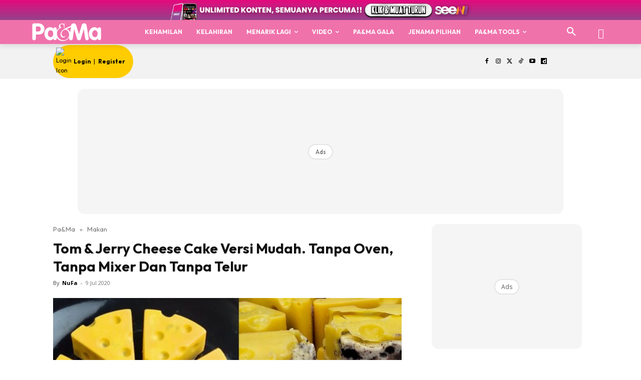

--- FILE ---
content_type: text/html; charset=utf-8
request_url: https://www.google.com/recaptcha/api2/aframe
body_size: 183
content:
<!DOCTYPE HTML><html><head><meta http-equiv="content-type" content="text/html; charset=UTF-8"></head><body><script nonce="9dq_KfzLrMuV_6XrCDtTyQ">/** Anti-fraud and anti-abuse applications only. See google.com/recaptcha */ try{var clients={'sodar':'https://pagead2.googlesyndication.com/pagead/sodar?'};window.addEventListener("message",function(a){try{if(a.source===window.parent){var b=JSON.parse(a.data);var c=clients[b['id']];if(c){var d=document.createElement('img');d.src=c+b['params']+'&rc='+(localStorage.getItem("rc::a")?sessionStorage.getItem("rc::b"):"");window.document.body.appendChild(d);sessionStorage.setItem("rc::e",parseInt(sessionStorage.getItem("rc::e")||0)+1);localStorage.setItem("rc::h",'1768749192731');}}}catch(b){}});window.parent.postMessage("_grecaptcha_ready", "*");}catch(b){}</script></body></html>

--- FILE ---
content_type: application/javascript; charset=utf-8
request_url: https://fundingchoicesmessages.google.com/f/AGSKWxXVL8Xl13einFjaPSs_z4gZEvJHUJqieQGoSEoDFOHlSy4vhV_IK0dr3oWy_Woojvipl2FyEmk74Ldmuwxp9M7qeq4JZrbeK6LzU-w_spPCVApcfF85lrkGQGfaSM8uZyC2LNel2fp9-HTNX_ECZmiOlUfgEWteObxs8L0x0_8ZpmO4Hth2iRK3XnxR/_&adflag=/ad-tag--popup-ads-/ad/index./wix-ad.
body_size: -1289
content:
window['e4b48be0-4b0f-42da-bfaa-e95db753a4c4'] = true;